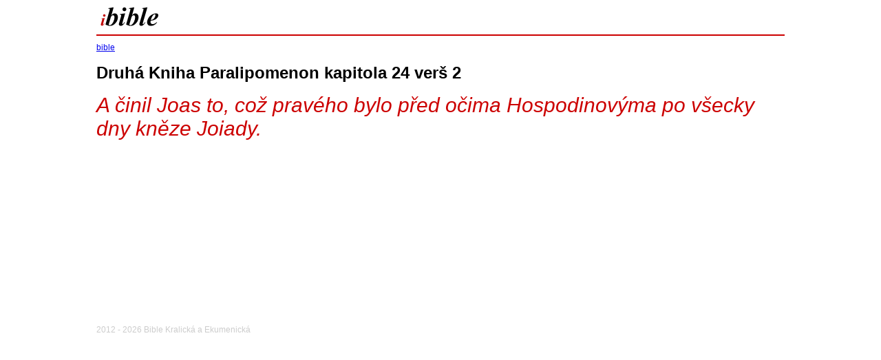

--- FILE ---
content_type: text/html; charset=UTF-8
request_url: http://www.ibible.eu/14/druha-kniha-paralipomenon/24/2/
body_size: 821
content:
<!DOCTYPE html PUBLIC "-//W3C//DTD XHTML 1.0 Transitional//EN" "http://www.w3.org/TR/xhtml1/DTD/xhtml1-transitional.dtd">
<html xmlns="http://www.w3.org/1999/xhtml">
<head>
<meta http-equiv="Content-Type" content="text/html; charset=utf-8" /> 
<title>Druhá Kniha Paralipomenon kapitola 24 verš 2</title>
<link href="/css/main.css" rel="stylesheet" type="text/css" />
</head>
<body>
<div id="page">
	<div id="top"><img src="/images/logo.png" border="0" alt="bible" /> </div><!-- /top -->
    <div id="mid"><a href="http://www.ibible.eu" title="bible">bible</a><h1>Druhá Kniha Paralipomenon kapitola 24 verš 2</h1><div class="verse">A činil Joas to, což pravého bylo před očima Hospodinovýma po všecky dny kněze Joiady.</div><div class="cleaner"></div></div><!-- /mid -->
    <div id="foot"> 2012 - 2026 Bible Kralická a Ekumenická</div><!-- /foot -->
</div> <!-- /page -->

<script>
  (function(i,s,o,g,r,a,m){i['GoogleAnalyticsObject']=r;i[r]=i[r]||function(){
  (i[r].q=i[r].q||[]).push(arguments)},i[r].l=1*new Date();a=s.createElement(o),
  m=s.getElementsByTagName(o)[0];a.async=1;a.src=g;m.parentNode.insertBefore(a,m)
  })(window,document,'script','//www.google-analytics.com/analytics.js','ga');

  ga('create', 'UA-59968293-1', 'auto');
  ga('send', 'pageview');

</script>
</body>
</html>